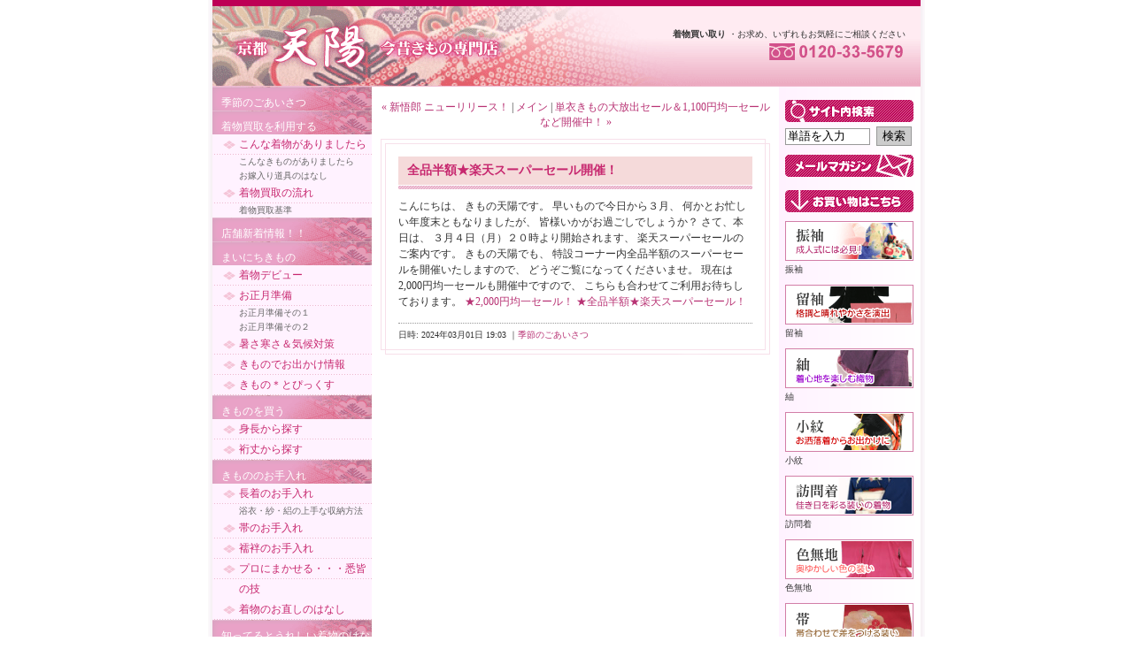

--- FILE ---
content_type: text/html
request_url: http://www.kimonotenyou.com/2024/03/post_324.html
body_size: 5856
content:
<?xml version="1.0" encoding="utf-8"?>
<!DOCTYPE html PUBLIC "-//W3C//DTD XHTML 1.0 Transitional//EN" "http://www.w3.org/TR/xhtml1/DTD/xhtml1-transitional.dtd">
<html xmlns="http://www.w3.org/1999/xhtml" xml:lang="ja" lang="ja">
<head>
<meta http-equiv="Content-Type" content="text/html; charset=UTF-8" />
<meta http-equiv="Content-Script-Type" content="text/javascript" />
<meta name="generator" content="Movable Type 3.34
" />
<link rel="stylesheet" href="http://www.kimonotenyou.com/styles-site.css" type="text/css" />
<link rel="alternate" type="application/atom+xml" title="Atom" href="http://www.kimonotenyou.com/atom.xml" />
<link rel="alternate" type="application/rss+xml" title="RSS 2.0" href="http://www.kimonotenyou.com/index.xml" />
<title>全品半額★楽天スーパーセール開催！ (着物買取サービス｜着物買取・リサイクル着物のことなら天陽へ)</title>
<link rel="start" href="http://www.kimonotenyou.com/" title="Home" />
<link rel="prev" href="http://www.kimonotenyou.com/2024/01/post_323.html" title="新悟郎 ニューリリース！
" />

<link rel="next" href="http://www.kimonotenyou.com/2024/04/1100.html" title="単衣きもの大放出セール＆1,100円均一セールなど開催中！
" />



<script type="text/javascript" src="http://www.kimonotenyou.com/mt-site.js"></script>
</head>

<body>
<div id="container"> 
<div id="container-inner">

<!--  タイトル部分 -->
<div id="banner">
<div id="banner-inner">
<h1 id="banner-header"><a href="http://www.kimonotenyou.com/"><img src="http://www.kimonotenyou.com/img/title1.gif" alt="着物買取サービス｜着物買取のことなら今昔きもの専門店の天陽にご相談ください" width="402" height="91" /></a></h1>
<div class="banner_tel"> <strong>着物買い取り</strong> ・お求め、いずれもお気軽にご相談ください</div>

</div>
</div>
<!--  タイトル部分終了 -->



<div id="pagebody">



<div id="pagebody-inner">

<!--　左メニュー開始　-->
<div id="left">

<!-- カテゴリー -->


<div class="b15">

<ul class="tree">
<li class="tree"><div class="subcategories"><a href="http://www.kimonotenyou.com/000_1/" title="季節のごあいさつ">季節のごあいさつ</a></div>



</li>


<li class="tree"><div class="subcategories"><a href="http://www.kimonotenyou.com/cat4/" title="着物買取を利用する">着物買取を利用する</a></div>


<div class="subcategories_list"><ul class="tree">
<li class="tree"><div class="subcategories">こんな着物がありましたら</div>

<div class="subcategories_list"><ul class="tree">
<li class="tree"><div class="subcategories"><a href="http://www.kimonotenyou.com/cat4/cat37/001_9/" title="こんなきものがありましたら">こんなきものがありましたら</a></div>



</li>


<li class="tree"><div class="subcategories"><a href="http://www.kimonotenyou.com/cat4/cat37/004_3/" title="お嫁入り道具のはなし">お嫁入り道具のはなし</a></div>



</li>
</ul></div>

</li>


<li class="tree"><div class="subcategories"><a href="http://www.kimonotenyou.com/cat4/3_1/" title="着物買取の流れ">着物買取の流れ</a></div>


<div class="subcategories_list"><ul class="tree">
<li class="tree"><div class="subcategories"><a href="http://www.kimonotenyou.com/cat4/3_1/001_7/" title="着物買取基準">着物買取基準</a></div>



</li>
</ul></div>

</li>
</ul></div>

</li>


<li class="tree"><div class="subcategories"><a href="http://www.kimonotenyou.com/005_1/" title="店舗新着情報！！">店舗新着情報！！</a></div>



</li>


<li class="tree"><div class="subcategories">まいにちきもの</div>

<div class="subcategories_list"><ul class="tree">
<li class="tree"><div class="subcategories"><a href="http://www.kimonotenyou.com/cat31/001_3/" title="着物デビュー">着物デビュー</a></div>



</li>


<li class="tree"><div class="subcategories">お正月準備</div>

<div class="subcategories_list"><ul class="tree">
<li class="tree"><div class="subcategories"><a href="http://www.kimonotenyou.com/cat31/001/001_1/" title="お正月準備その１">お正月準備その１</a></div>



</li>


<li class="tree"><div class="subcategories"><a href="http://www.kimonotenyou.com/cat31/001/002/" title="お正月準備その２">お正月準備その２</a></div>



</li>
</ul></div>

</li>


<li class="tree"><div class="subcategories"><a href="http://www.kimonotenyou.com/cat31/002_1/" title="暑さ寒さ＆気候対策">暑さ寒さ＆気候対策</a></div>



</li>


<li class="tree"><div class="subcategories"><a href="http://www.kimonotenyou.com/cat31/004_1/" title="きものでお出かけ情報">きものでお出かけ情報</a></div>



</li>


<li class="tree"><div class="subcategories"><a href="http://www.kimonotenyou.com/cat31/005_2/" title="きもの＊とぴっくす">きもの＊とぴっくす</a></div>



</li>
</ul></div>

</li>


<li class="tree"><div class="subcategories"><a href="http://www.kimonotenyou.com/cat6/" title="きものを買う">きものを買う</a></div>


<div class="subcategories_list"><ul class="tree">
<li class="tree"><div class="subcategories"><a href="http://www.kimonotenyou.com/cat6/2_4/" title="身長から探す">身長から探す</a></div>



</li>


<li class="tree"><div class="subcategories"><a href="http://www.kimonotenyou.com/cat6/2_5/" title="裄丈から探す">裄丈から探す</a></div>



</li>
</ul></div>

</li>


<li class="tree"><div class="subcategories"><a href="http://www.kimonotenyou.com/cat3/" title="きもののお手入れ">きもののお手入れ</a></div>


<div class="subcategories_list"><ul class="tree">
<li class="tree"><div class="subcategories"><a href="http://www.kimonotenyou.com/cat3/2/" title="長着のお手入れ">長着のお手入れ</a></div>


<div class="subcategories_list"><ul class="tree">
<li class="tree"><div class="subcategories"><a href="http://www.kimonotenyou.com/cat3/2/1/" title="浴衣・紗・絽の上手な収納方法">浴衣・紗・絽の上手な収納方法</a></div>



</li>
</ul></div>

</li>


<li class="tree"><div class="subcategories"><a href="http://www.kimonotenyou.com/cat3/cat17/" title="帯のお手入れ">帯のお手入れ</a></div>



</li>


<li class="tree"><div class="subcategories"><a href="http://www.kimonotenyou.com/cat3/cat19/" title="襦袢のお手入れ">襦袢のお手入れ</a></div>



</li>


<li class="tree"><div class="subcategories"><a href="http://www.kimonotenyou.com/cat3/1_4/" title="プロにまかせる・・・悉皆の技">プロにまかせる・・・悉皆の技</a></div>



</li>


<li class="tree"><div class="subcategories"><a href="http://www.kimonotenyou.com/cat3/1_5/" title="着物のお直しのはなし">着物のお直しのはなし</a></div>



</li>
</ul></div>

</li>


<li class="tree"><div class="subcategories">知ってるとうれしい着物のはなし</div>

<div class="subcategories_list"><ul class="tree">
<li class="tree"><div class="subcategories"><a href="http://www.kimonotenyou.com/004_2/001_8/" title="友禅のはなし">友禅のはなし</a></div>



</li>


<li class="tree"><div class="subcategories">着物の四季</div>

<div class="subcategories_list"><ul class="tree">
<li class="tree"><div class="subcategories"><a href="http://www.kimonotenyou.com/004_2/002_4/001_10/" title="季節ときもの">季節ときもの</a></div>



</li>


<li class="tree"><div class="subcategories"><a href="http://www.kimonotenyou.com/004_2/002_4/002_5/" title="着物と花">着物と花</a></div>



</li>
</ul></div>

</li>


<li class="tree"><div class="subcategories"><a href="http://www.kimonotenyou.com/004_2/003_2/" title="今更人に聞けない着物の話">今更人に聞けない着物の話</a></div>



</li>


<li class="tree"><div class="subcategories"><a href="http://www.kimonotenyou.com/004_2/004/" title="江戸好みの着物の粋">江戸好みの着物の粋</a></div>



</li>
</ul></div>

</li>


<li class="tree"><div class="subcategories"><a href="http://www.kimonotenyou.com/005/" title="「きもの買取のプロ天陽」おすすめ京都スポット">「きもの買取のプロ天陽」おすすめ京都スポット</a></div>



</li>


<li class="tree"><div class="subcategories"><a href="http://www.kimonotenyou.com/cat2/" title="「きもの買取のプロ天陽」サイト利用規約">「きもの買取のプロ天陽」サイト利用規約</a></div>



</li>


<li class="tree"><div class="subcategories"><a href="http://www.kimonotenyou.com/cat5/" title="「きもの買取のプロ天陽」プライバシーポリシー">「きもの買取のプロ天陽」プライバシーポリシー</a></div>



</li>


<li class="tree"><div class="subcategories"><a href="http://www.kimonotenyou.com/008/" title="「きもの買取のプロ天陽」メールマガジンのご案内">「きもの買取のプロ天陽」メールマガジンのご案内</a></div>



</li>


<li class="tree"><div class="subcategories"><a href="http://www.kimonotenyou.com/cat1/" title="「きもの買取のプロ天陽」会社案内">「きもの買取のプロ天陽」会社案内</a></div>


<div class="subcategories_list"><ul class="tree">
<li class="tree"><div class="subcategories"><a href="http://www.kimonotenyou.com/cat1/000/" title="「きもの買取のプロ天陽」歴史に培われた伝統">「きもの買取のプロ天陽」歴史に培われた伝統</a></div>



</li>


<li class="tree"><div class="subcategories"><a href="http://www.kimonotenyou.com/cat1/001_6/" title="「きもの買取のプロ天陽」スタッフ募集">「きもの買取のプロ天陽」スタッフ募集</a></div>



</li>
</ul></div>

</li>


<li class="tree"><div class="subcategories">「きもの買取のプロ天陽」スタッフブログ</div>


</li>
</ul>

 
</div>



<!-- カテゴリー終了 -->

<!-- 会社情報開始 -->
<div id="left_waku1"><img src="http://www.kimonotenyou.com/img/left_waku1.gif" width="180" height="15" alt="" /></div>
<div id="left_waku2"> 
<div id="left_waku2_text"><strong>株式会社テンヨオ</strong><br />
第431010010583号/<br /> 
埼玉県公安委員会 古物商許可証<br /> 
<br /> 
〒336-0034  <br />
埼玉県さいたま市南区内谷５－１８－２０<br />
<br />
お電話でのお問合せは下記の時間帯にお願いします。<br />
平日　１１：００～１９：００<br /> 
<strong>0120-33-5679</strong><br />  
※火曜日はお休みをいただきます。メールの返信は翌営業日となりますので、ご了承下さい。</div>
</div>
<div id="left_waku3"><img src="http://www.kimonotenyou.com/img/left_waku3.gif" width="180" height="15" alt="" /></div>
<!-- 会社情報終了 -->


<div class="left_info">
 <a href="http://www.kimonotenyou.com/atom.xml">このブログのフィードを取得</a><br />
[<a href="http://www.sixapart.jp/about/feeds">フィードとは</a>] <br />



Powered by<br />
<a href="http://www.sixapart.jp/movabletype/">Movable Type 3.34</a> 
</div>
<p><a href="http://www.urawa-reds.co.jp/index.html" target="_blank"><img src="http://kimonotenyou.com/gazo/reds/reds.jpg" width="154" height="72" border="0" alt="浦和レッズ" /></a></p>

</div>
<!-- 左メニュー終了　-->

<!-- 中央部分開始 -->
<div id="center">


<!-- ページナビ開始 -->
<div class="entry_navi">
<a href="http://www.kimonotenyou.com/2024/01/post_323.html">&laquo; 新悟郎 ニューリリース！</a> |
<a href="http://www.kimonotenyou.com/">メイン</a>
| <a href="http://www.kimonotenyou.com/2024/04/1100.html">単衣きもの大放出セール＆1,100円均一セールなど開催中！ &raquo;</a>
</div>

<!-- エントリー開始 -->
<div class="entry_waku">
<div class="entry_waku1"><img src="http://kimonotenyou.com/img/c_waku1.gif" alt="" width="440" height="15" /></div>


<h2>全品半額★楽天スーパーセール開催！</h2>


<div class="entry_text" id="entry-615">

こんにちは、
きもの天陽です。

早いもので今日から３月、
何かとお忙しい年度末ともなりましたが、
皆様いかがお過ごしでしょうか？

さて、本日は、
３月４日（月）２０時より開始されます、
楽天スーパーセールのご案内です。

きもの天陽でも、
特設コーナー内全品半額のスーパーセールを開催いたしますので、
どうぞご覧になってくださいませ。

現在は2,000円均一セールも開催中ですので、
こちらも合わせてご利用お待ちしております。

<a href="https://item.rakuten.co.jp/tenyou/c/0000003123/">★2,000円均一セール！</a>

<a href="https://item.rakuten.co.jp/tenyou/c/0000000001/">★全品半額★楽天スーパーセール！</a>







</div>


<div class="entry_day">日時: 2024&#24180;03&#26376;01&#26085; 19:03 ｜<a href="http://www.kimonotenyou.com/000_1/" title="季節のごあいさつ">季節のごあいさつ</a> </div>
<div class="entry_waku3"><img src="http://kimonotenyou.com/img/c_waku3.gif" alt="" width="440" height="15" /></div>
</div>

<!-- トラックバック -->


<!-- コメント -->


</div>
<!-- 中央部分終了　-->

<!-- 右メニュー部分開始 -->
<div id="right"> 

<!-- サイト内検索開始 -->
<div class="b5"><img src="http://www.kimonotenyou.com/img/r_search.gif" alt="サイト内検索" width="145" height="25"  /></div>
<div class="b10">
<form method="get" action="http://www.kimonotenyou.com/mt-search.cgi">
<input type="hidden" name="IncludeBlogs" value="2" />
<input name="search" type="text" class="serch_waku" id="search" tabindex="1" accesskey="1" value="単語を入力" />
<input type="submit" name="Submit" value="検索" class="serch_bt" tabindex="2" accesskey="2" />
</form>
</div>
<!-- サイト内検索終了 -->


<!-- メールマガジン -->
<div class="r_mail_mg"><a href="http://www.rakuten.co.jp/tenyou/news.html"><img src="http://www.kimonotenyou.com/img/r_mail.gif" alt="メールマガジン" width="145" height="25" /></a></div>

<!--　楽天誘導バナー開始　-->
<div class="b10"><img src="http://www.kimonotenyou.com/img/r_kaimono.gif" alt="お買い物はこちら" width="145" height="25" /></div>
<div class="r_banner"><a href="http://item.rakuten.co.jp/tenyou/c/0000000106/" target="_blank"><img src="http://www.kimonotenyou.com/img/r01_furi.gif" alt="振袖" width="145" height="45"  /></a><br />
振袖</div>
<div class="r_banner"><a href="http://item.rakuten.co.jp/tenyou/c/0000000112/" target="_blank"><img src="http://www.kimonotenyou.com/img/r11_tomesode.gif" alt="留袖" width="145" height="45" /></a><br />
留袖</div>
<div class="r_banner"><a href="http://item.rakuten.co.jp/tenyou/c/0000000120/" target="_blank"><img src="http://www.kimonotenyou.com/img/r08_tsumugi.gif" alt="紬" width="145" height="45" /></a><br />
紬</div>
<div class="r_banner"><a href="http://item.rakuten.co.jp/tenyou/c/0000000107/" target="_blank"><img src="http://www.kimonotenyou.com/img/r03_komon.gif" alt="小紋" width="145" height="45" /></a><br />
小紋</div>
<div class="r_banner"><a href="http://item.rakuten.co.jp/tenyou/c/0000000109/" target="_blank"><img src="http://www.kimonotenyou.com/img/r04_houmon.gif" alt="訪問着" width="145" height="45" /></a><br />
訪問着</div>
<div class="r_banner"><a href="http://item.rakuten.co.jp/tenyou/c/0000000110/" target="_blank"><img src="http://www.kimonotenyou.com/img/r09_iromuji.gif" alt="色無地" width="145" height="45" /></a><br />
色無地</div>
<div class="r_banner"><a href="http://item.rakuten.co.jp/tenyou/c/0000000173/" target="_blank"><img src="http://www.kimonotenyou.com/img/r06_obi.gif" alt="帯" width="145" height="45" /></a><br />
帯</div>
<div class="r_banner"><a href="http://item.rakuten.co.jp/tenyou/c/0000000114/" target="_blank"><img src="http://www.kimonotenyou.com/img/r07_haori.gif" alt="羽織・道行き・雨コート" width="145" height="45" /></a><br />
羽織・道行き・雨コート</div>
<div class="r_banner"><a href="http://item.rakuten.co.jp/tenyou/c/0000000104/" target="_blank"><img src="http://www.kimonotenyou.com/img/r02_antique.gif" alt="アンティーク" width="145" height="45" /></a><br />
アンティーク</div>
<div class="r_banner"><a href="http://www.rakuten.co.jp/tenyou/577021/" target="_blank"><img src="http://www.kimonotenyou.com/img/r05_tokusen.gif" alt="特選品" width="145" height="45" /></a><br />
特選品</div>
<div class="r_link">
<ul>
<li><a href="http://item.rakuten.co.jp/tenyou/c/0000000111/" target="_blank">激安特設会場</a></li>
<li><a href="http://item.rakuten.co.jp/tenyou/c/0000000100/" target="_blank">店長お勧めセット品</a></li>
<li><a href="http://item.rakuten.co.jp/tenyou/c/0000000105/" target="_blank">幅広サイズの着物</a></li>
<li><a href="http://item.rakuten.co.jp/tenyou/c/0000000116/" target="_blank">１～２千円特集</a></li>
<li><a href="http://item.rakuten.co.jp/tenyou/c/0000000119/" target="_blank">小物特集</a></li>
<li><a href="http://item.rakuten.co.jp/tenyou/c/0000000115/" target="_blank">男物特集</a></li>
<li><a href="http://kimonotenyou.com/cat6/2_4/">身長から探す</a></li>
<li><a href="http://kimonotenyou.com/cat6/2_5/">裄丈から探す</a></li>
</ul>
</div>　　　　　　

<!--　楽天誘導バナー終了　-->

<!--　リンク開始　-->
<div class="b10"><img src="http://www.kimonotenyou.com/img/r_link.gif" alt="LINK" width="145" height="25" /></div>
<div class="r_link">
<ul>
<li><a href="http://www.kimonotenyou.jp/" target="_blank">京都きもの天陽　本店</a></li>
<li><a href="http://www.rakuten.ne.jp/gold/tenyou/" target="_blank">リサイクルきもの天陽　楽天ショップ </a></li>

<li><a href="https://www.amazon.co.jp/gp/aag/main?ie=UTF8&asin=&isAmazonFulfilled=&isCBA=&marketplaceID=A1VC38T7YXB528&orderID=&seller=A14P7DJHSYMSKN" target="_blank">きもの天陽　Amazon店</a></li>

<li><a href="http://store.shopping.yahoo.co.jp/kimonotenyou/" target="_blank">京都きもの天陽Yahoo!店</a></li>

<li><a href="https://auctions.yahoo.co.jp/seller/kimono_tenyou2" target="_blank">京都きもの天陽ヤフオク!店</a></li>

<li><a href="https://mercari-shops.com/shops/whQFBgSWhbTKUw6KiKhq6i" target="_blank">京都きもの天陽メルカリショップ</a></li>

<li><a href="http://blog.goo.ne.jp/tenyouocn" target="_blank">スタッフブログ </a></li>
  </ul>

</div>
<!--　リンク終了　-->

<div class="r_couter">
あなたは平成19年12月9日以来
<div class="couter_img">
<img src="http://www.kimonotenyou.com/cgi-bin/Count.cgi?df=count.dat&dd=cd&md=8" alt="Counter" width="95" height="29" />
</div>
人目のお客様です
</div>
<!--　お気に入り登録ボタン　-->
<P><a href="#" onClick="javascript:window.external.AddFavorite('http://www.kimonotenyou.com/','買い取りのプロ　きもの専門店天陽');return false"><IMG border="0" src="http://www.kimonotenyou.com/img/okini/08okini.jpg" width="145" height="45" alt="お気に入りに登録ボタン"></a>
<BR>
</P></div>

<!--　右メニュー部分終了　-->

<div class="spacer"><img src="http://kimonotenyou.com/img/input.gif" width="1" height="1" alt="" /></div>
</div>

<!-- 新良品／人気商品開始 -->
<div id="new_item">
<h2>
<img src="http://www.kimonotenyou.com/img/new_item_t.gif" alt="リサイクルきもの 天陽が贈る新商品／人気商品" width="181" height="37" />
</h2>
<div class="new_item_waku">

<!--　商品1　-->
<div class="new_item_waku2">
<div class="new_item_image">
<img src="http://www.kimonotenyou.com/img/shinshouhin/110829/110829-1.jpg" alt="店長おすすめ★コーディネートセット★" width="110" height="120" />
</div>
<div class="new_item_right">
<h3><span class="item_name">★店長おすすめ★<br />コーディネートセット</span> </h3>
<p>■価格 　10,000円～ <br />
(税込 11,000円～) <br />
■送料別 <br />
<a href="http://item.rakuten.co.jp/tenyou/c/0000000100/" target="_blank">
<img src="http://www.kimonotenyou.com/img/new_item_kuwa.gif" alt="詳しくはこちら" width="100" height="19" />
</a>
</p>
</div>

</div>

<!--　商品2　-->
<div class="new_item_waku2">
<div class="new_item_image">
<img src="http://www.kimonotenyou.com/img/shinshouhin/110829/110829-2.jpg" alt=" 羽織もの特集" width="110" height="120" />
</div>
<div class="new_item_right">
<h3><span class="item_name"> ★羽織もの特集★<br />羽織＆道行＆コートetc </span></h3>
<p>■価格 　1,000円～<br />
(税込 1,100円～) <br />
■送料別 <br />
<a href="http://item.rakuten.co.jp/tenyou/c/0000000114/" target="_blank">
<img src="http://www.kimonotenyou.com/img/new_item_kuwa.gif" alt="詳しくはこちら" width="100" height="19" />
</a>
</p>
</div>

</div>

<!--　商品3　-->
<div class="new_item_waku3">
<div class="new_item_image">
<img src="http://image.rakuten.co.jp/tenyou/cabinet/01841850/imgrc0063287676.jpg" alt=高級　美濃和紙" width="110" height="120" />
</div>
<div class="new_item_right">
<h3><span class="item_name">★高級　美濃和紙★<br />着物用・帯用　組み合わせ自由♪<br /></span> </h3>
<p>■価格 　1,850円～ <br />
(税込 2,035円～) <br />
■送料別 <br />
<a href="http://search.rakuten.co.jp/search/inshop-mall/%E7%BE%8E%E6%BF%83%E5%92%8C%E7%B4%99/-/f.1-p.1-s.1-sf.0-sid.205441-st.A-v.3" target="_blank">
<img src="http://www.kimonotenyou.com/img/new_item_kuwa.gif" alt="詳しくはこちら" width="100" height="19" />
</a>
</p>
</div>

</div>
</div>
<div class="new_item_waku">

<!--　商品4　-->
<div class="new_item_waku2">
<div class="new_item_image">
<img src="http://www.kimonotenyou.com/img/shinshouhin/110516/110516-4.jpg" alt="踊り用衣装 
" width="110" height="120" /></div>
<div class="new_item_right">
<h3><span class="item_name">踊り用衣装　<br />踊り用の着物や帯が続々入荷中！  
</span> </h3>
<p>■価格 　2,000円 <br />
(税込 2,200円) <br />
■送料別 <br />
<a href="http://item.rakuten.co.jp/tenyou/c/0000000117/" target="_blank">
<img src="http://www.kimonotenyou.com/img/new_item_kuwa.gif" alt="詳しくはこちら" width="100" height="19" /></a></p>
</div>

</div>

<!--　商品5　-->
<div class="new_item_waku2">
<div class="new_item_image">
<img src="http://www.kimonotenyou.com/img/shinshouhin/110516/110516-5.jpg" alt="最大80％OFF!★特売セールコーナー★
" width="110" height="120" />
</div>
<div class="new_item_right">
<h3><span class="item_name">最大80％OFF!<br />★特売セールコーナー★
</span> </h3>
<p>■価格 　2,000円～ <br />
(税込  2,200円～) <br />
■送料別 <br />
<a href="http://item.rakuten.co.jp/tenyou/c/0000000111/" target="_blank"><img src="http://www.kimonotenyou.com/img/new_item_kuwa.gif" alt="詳しくはこちら" width="100" 

height="19" /></a></p>
</div>

</div>

<!--　商品6　-->
<div class="new_item_waku3">
<div class="new_item_image">
<img src="http://www.kimonotenyou.com/img/shinshouhin/100830/100830-6.jpg" alt="フルセットレンタルタル訪問着" width="110" height="120" /></div>
<div class="new_item_right">
<h3><span class="item_name">フルセット<br />フルセットレンタルタル訪問着</span> </h3>
<p>■価格 　18,000円～ <br />
(税込 19,800 円～) <br />
■送料別 <br />
<a href="http://item.rakuten.co.jp/tenyou/c/0000000676/" target="_blank">
<img src="http://www.kimonotenyou.com/img/new_item_kuwa.gif" alt="詳しくはこちら" width="100" height="19" /></a></p>
</div>

</div>

</div>
<div class="pageup"><a href="#banner-header">▲Page Up</a> </div>

</div>
<!-- 新良品／人気商品終了 -->

<!--　コピーライト　-->
<div id="copyright"> Copyright(C) 2007 Tenyo.Co.Ltd All Rights Reserved.</div>
</div>

<div id="sita"><img src="http://kimonotenyou.com/img/input.gif" width="1" height="1" alt="" /></div>
</div>
<script src="http://www.google-analytics.com/urchin.js" type="text/javascript">
</script>
<script type="text/javascript">
_uacct = "UA-2710607-1";
urchinTracker();
</script>
</body>
</html>


--- FILE ---
content_type: text/css
request_url: http://www.kimonotenyou.com/styles-site.css
body_size: 138
content:
@charset "UTF-8";
@import "base.css"; 


/*IE5 */

@media tty {

i{content:"\";/*""*/}} @import 'base_ie5.css';/*";}

}/**/




--- FILE ---
content_type: text/css
request_url: http://www.kimonotenyou.com/base.css
body_size: 3100
content:
@charset "UTF-8";

/******　共通スタイル　******/

body {
	color: #333333;
	text-align: center;
	margin: 0px;
	padding: 0px;
}
form{
margin:0px;
padding:0px;
}
a{
color:#B83374;
text-decoration:none;
}
a:hover{
text-decoration:underline;
}
.b5{
margin:0px 0px 5px 0px;
padding:0px;
}
.b10{
margin:0px 0px 10px 0px;
padding:0px;
}
.b15{
margin:0px 0px 15px 0px;
padding:0px;
}
.b20{
margin:0px 0px 20px 0px;
padding:0px;
}
.spacer {
	clear: both;
	height: 1px;
}

/******　共通レイアウト　******/

/*　全体枠　*/
#container {
	background-image: url(img/main_back.gif);
	width: 810px;
	margin-top: 0px;
	margin-right: auto;
	margin-bottom: 0px;
	margin-left: auto;
	text-align: left;
}
#container-inner {
	width: 800px;
	margin-top: 0px;
	margin-right: 5px;
	margin-bottom: 0px;
	margin-left: 5px;
}
#pagebody {
	clear: both;
}

/*　タイトル部　*/
#banner {
	border-top-width: 7px;
	border-top-style: solid;
	border-top-color: #BD0055;
}
#banner-inner {
	background-image: url(img/title2.gif);
	background-repeat: no-repeat;
	background-position: right top;
	height: 91px;
}
#banner-header {
	margin: 0px;
	padding: 0px;
	float: left;
	width: 402px;

}
#banner-header img{
	border-top-width: 0px;
	border-right-width: 0px;
	border-bottom-width: 0px;
	border-left-width: 0px;
}
.banner_tel {
	font-size: 10px;
	float: right;
	padding-top: 25px;
	padding-right: 17px;
	padding-bottom: 0px;
	padding-left: 0px;
	text-align:right;
}

/*　メイン部分レイアウト　*/
#left {
	float: left;
	width: 180px;
}
#center {
	float: left;
	width: 440px;
	margin-left: 10px;
	margin-top: 15px;
}
#right {
	float: right;
	width: 145px;
	padding-top: 15px;
	padding-right: 8px;
}
#new_item {
	background-color: #FFFFFF;
	border-top-width: 1px;
	border-top-style: solid;
	border-top-color: #EDB9D0;
	width: 800px;
}
#copyright {
	font-size: 10px;
	color: #C7286F;
	background-image: url(img/foot_back.gif);
	text-align: center;
	padding-top: 5px;
	padding-bottom: 5px;
	clear: both;
}
#sita {
	background-image: url(img/sita.gif);
	height: 15px;
	width: 810px;
	background-repeat: no-repeat;
	background-position: top;
}


/******　左メニュー部分スタイル　******/

/*　カテゴリースタイル　*/

#left ul {
	margin: 0px;
padding:0px;
}
#left li {
	margin: 0px;

	list-style-type: none;
}


.subcategories{
padding-left:10px;


}

ul.tree {
    margin: 0 0 0 0px;
    padding: 0;
    font-size: 12px;
    list-style: none;
}
ul.tree ul {
    margin: 0;
    padding: 0;
}
/*親カテゴリ*/
ul.tree li {
	font-size: 12px;
	line-height:12px;
	color: #FFFFFF;
	background-image: url(img/left_t.gif);
	background-repeat: no-repeat;

	padding-top: 9px;
	padding-left: 0px;
	padding-bottom::9px;
	padding-right::0px;
	margin: 0px;
	line-height:18px;

}
ul.tree li a {
color:#FFFFFF;
}
/*子カテゴリ*/
.subcategories_list ul.tree li{
	font-size: 12px;
	color: #C7286F;
	background-image: url(img/left_text.gif);
	margin: 0px;
	line-height: 23px;
	padding-top: 0px;
	padding-left: 20px;
}
.subcategories_list ul.tree li a{
color: #C7286F;
}

/*孫カテゴリ*/
.subcategories_list .subcategories_list ul.tree li{
	font-size: 10px;
	padding-left: 0px;
	background-image:none;
	line-height:16px;
	color: #666666;
}
.subcategories_list .subcategories_list ul.tree li a{
color: #666666;
}


/*ul.tree li li */

.left_info{
font-size:10px;
margin-top:10px;
margin-left:10px;
margin-right:10px;
line-height:130%;
}

/*　会社情報スタイル　*/
#left_waku1 {
	background-image: url(img/left_waku1.gif);
	background-repeat: no-repeat;
	height: 15px;
	width: 180px;
	margin-top: 10px;
}
#left_waku2 {
	background-image: url(img/left_waku2.gif);
	width: 180px;
	font-size: 10px;
	color: #D2518B;
}
#left_waku3 {
	background-image: url(img/left_waku3.gif);
	background-repeat: no-repeat;
	height: 15px;
	width: 180px;
}
#left_waku2_text {
	padding-top: 0px;
	padding-right: 15px;
	padding-bottom: 0px;
	padding-left: 13px;
	line-height: 140%;
}


/******　トップ中央部分スタイル　******/

/*　新着情報スタイル　*/
.top_new {
	background-image: url(img/c_waku2.gif);
	width: 440px;
}
.top_new1 {
	background-image: url(img/c_waku1.gif);
	background-repeat: no-repeat;
	height: 15px;
}
.top_new3 {
	background-image: url(img/c_waku3.gif);
	background-repeat: no-repeat;
	height: 15px;
}
.top_new h2 {
	margin: 0px;
	width: 400px;
	padding-top: 0px;
	padding-right: 20px;
	padding-bottom: 7px;
	padding-left: 20px;
}
.top_new_text {
	font-size: 12px;
	line-height: 22px;
	width: 400px;
	background-image: url(img/top_new_sen.gif);
	padding: 0px;
	margin-top: 0px;
	margin-right: 20px;
	margin-bottom: 0px;
	margin-left: 20px;
}
.top_new_text ul {
	margin: 0px;
	padding: 0px;
}
.top_new_text li {
	background-image: url(img/top_new_yaji.gif);
	background-repeat: no-repeat;
	background-position: left 5px;
	margin: 0px;
	padding-top: 0px;
	padding-right: 0px;
	padding-bottom: 0px;
	padding-left: 20px;
	list-style-type: none;
}
.top_new_day {
font-size:10px;
}

/*「着物買取ショップ」スタイル*/
#top_kaitori {
	background-image: url(img/top_kaitori_back.gif);
	padding: 0px;
	width: 440px;
	margin-top: 0px;
	margin-right: 0px;
	margin-bottom: 0px;
	margin-left: 0px;
}
#top_kaitori h2 {
	margin: 0px;
	padding: 0px;
}
.top_kaitori_back {
	background-image: url(img/top_kaitori_img.jpg);
	background-repeat: no-repeat;
	background-position: right top;
}
.top_kaitori_text {
	line-height: 150%;
	width: 400px;
	font-size: 12px;
	padding: 0px;
	margin-top: 0px;
	margin-right: 20px;
	margin-bottom: 0px;
	margin-left: 20px;
}
.top_kaitori3 {
	background-image: url(img/top_kaitori_sita.gif);
	background-repeat: no-repeat;
	height: 13px;
	padding: 0px;
	margin-top: 0px;
	margin-right: 0px;
	margin-bottom: 10px;
	margin-left: 0px;
}

/*「着物の着こなし術」スタイル*/
#top_kikonashi {
	margin-bottom: 15px;
}
#top_kikonashi h2 {
	margin: 0px;
	padding: 0px;
}
.top_kikonashi2 {
	background-image: url(img/top_kikonashi_img.jpg);
	background-repeat: no-repeat;
	background-position: left top;
}
.top_kikonashi_text {
	font-size: 12px;
	line-height: 150%;
	padding-right: 10px;
	padding-left: 160px;
}

/*「知ってたらお得な着物の知識･常識」スタイル*/
#top_chishiki {
	padding: 0px;
	margin-top: 0px;
	margin-right: 0px;
	margin-bottom: 10px;
	margin-left: 0px;
}
#top_chishiki h2 {
	padding: 0px;
	margin-top: 0px;
	margin-right: 0px;
	margin-bottom: 7px;
	margin-left: 0px;
}
.top_chishiki_waku1 {
	background-image: url(img/top_chishiki_waku1.gif);
	background-repeat: no-repeat;
	height: 5px;
	width: 440px;
}
.top_chishiki_waku2 {
	background-image: url(img/top_chishiki_waku2.gif);
}
.top_chishiki_waku3 {
	background-image: url(img/top_chishiki_waku3.gif);
	background-repeat: no-repeat;
	height: 5px;
	margin-bottom: 7px;
	clear: both;
}
.top_chishiki_left {
	float: left;
	width: 202px;
	padding-top: 0px;
	padding-right: 0px;
	padding-bottom: 0px;
	padding-left: 7px;
	margin:0px;	
}
.top_chishiki_right {
	float: right;
	width: 202px;
	padding-top: 0px;
	padding-right: 7px;
	padding-bottom: 0px;
	padding-left: 0px;
	margin:0px;	
}
.top_chishiki_title {
	font-size: 12px;
	line-height: 12px;
	font-weight: bold;
	color: #FFFFFF;
	background-image: url(img/top_chishiki_midashi.gif);
	background-repeat: no-repeat;
	height: 25x;
	width: 202px;
	margin-top: 2px;
	margin-right: 0px;
	margin-bottom: 5px;
	margin-left: 0px;
	padding: 0px;
}
.top_chishiki_waku2 h3 {
	font-size: 12px;
	line-height: 12px;
	font-weight: bold;
	color: #FFFFFF;
	padding-top: 7px;
	padding-right: 0px;
	padding-bottom: 7px;
	padding-left: 25px;
	margin:0px;

}
.top_chishiki_waku2 p {
	font-size: 10px;
	line-height: 140%;
	margin: 0px;
	padding: 0px;
	width: 200px;
}
.top_chishiki_waku2 p img {
	border: 1px solid #CC99CC;
	padding: 0px;
	margin-bottom: 3px;
	margin-left: 5px;
	float: right;
}


/******　右メニュー部分スタイル　******/

/*　サイト内検索スタイル　*/
.serch_waku {
	width: 90px;
	border: 1px solid #999999;
	margin-right: 3px;
}
.serch_bt {
	background-color: #CCCCCC;
	border: 1px solid #999999;
}
/*　バナースタイル　*/
.r_banner {
	font-size: 10px;
	padding: 0px;
	margin-top: 0px;
	margin-right: 0px;
	margin-bottom: 10px;
	margin-left: 0px;
}
.r_banner img {
	margin-bottom: 3px;
	border-top-width: 0px;
	border-right-width: 0px;
	border-bottom-width: 0px;
	border-left-width: 0px;
}
.r_banner_text{
	font-size: 12px;
	padding: 0px;
	margin-top: 0px;
	margin-right: 0px;
	margin-bottom: 10px;
	margin-left: 0px;
	line-height:140%;
}
/*　リンクスタイル　*/
.r_link ul {
	margin: 0px;
	padding: 0px;
}
.r_link li {
	background-image: url(img/r_link_mark.gif);
	background-repeat: no-repeat;
	background-position: left 4px;
	padding-left: 20px;
	list-style-type: none;
	font-size: 12px;
	line-height: 150%;
}

/******　新商品／人気商品スタイル　******/

#new_item{
text-align:left;
}
#new_item h2 {
	margin: 0px;
	width: 770px;
	padding-top: 15px;
	padding-right: 15px;
	padding-bottom: 10px;
	padding-left: 15px;
}
.new_item_waku {
	width: 780px;
	margin-top: 0px;
	margin-right: 5px;
	margin-bottom: 0px;
	margin-left: 15px;
}
.new_item_waku2 {
	float: left;
	width: 250px;
	margin-right: 10px;
}
.new_item_waku3 {
	float: left;
	width: 250px;

}
.new_item_image {
	float: left;
	width: 125px;
}
.new_item_image img {
	border: 1px solid #D079A4;
	margin-bottom: 10px;
}
.new_item_right {
	float: right;
	width: 120px;
}
.new_item_right h3 {
	font-size: 12px;
	line-height: 15px;
	color: #C7286F;
	padding: 0px;
	margin-top: 0px;
	margin-right: 0px;
	margin-bottom: 7px;
	margin-left: 0px;
	font-weight: normal;
}
.new_item_right p {
	font-size: 10px;
	line-height: 130%;
	margin: 0px;
	padding: 0px;
}
.new_item_right img {
	margin-top: 5px;
}

/******　エントリーテンプレートスタイル　******/

/*ページナビ*/
.entry_navi {
	text-align: center;
	padding-bottom: 10px;
	font-size:12px;
}
/*エントリー記事枠*/
.entry_waku {
	background-image: url(img/c_waku2.gif);
	width: 440px;
	margin-bottom:15px;
}
.entry_waku1 {
	background-image: url(img/c_waku1.gif);
	background-repeat: no-repeat;
	height: 15px;
}
.entry_waku3 {
	background-image: url(img/c_waku3.gif);
	background-repeat: no-repeat;
	height: 15px;
	
}
/*エントリータイトル*/
.entry_waku h2 {
	font-size: 14px;
	line-height: 130%;
	margin-top: 5px;
	margin-right: 20px;
	margin-bottom: 10px;
	margin-left: 20px;
	padding-bottom: 12px;
	padding-top: 7px;
	padding-left: 10px;
	background-color: #F5DADA;
	background-image: url(img/h2_sen.gif);
	background-repeat: repeat-x;
	background-position: bottom;
	color: #C7286F;
}
.entry_text h3 {
}

/*エントリー本文*/
.entry_text {
	font-size: 12px;
	line-height: 150%;
	width: 400px;
	padding: 0px;
	margin-top: 0px;
	margin-right: 20px;
	margin-bottom: 0px;
	margin-left: 20px;
}
.entry_text p {
	padding: 0px;
	margin-top: 0px;
	margin-right: 0px;
	margin-bottom: 15px;
	margin-left: 0px;
}
.entry_text h2 {
	font-size: 12px;
	padding: 0px;
	margin-top: 0px;
	margin-right: 0px;
	margin-bottom: 15px;
	margin-left: 0px;
	border-top-style: none;
	border-right-style: none;
	border-bottom-style: none;
	border-left-style: none;
}
.entry_text h3 {
	font-size: 12px;
	margin-top: 0px;
	margin-right: 0px;
	margin-bottom: 15px;
	margin-left: 0px;
	border-top-style: none;
	border-right-style: none;
	border-bottom-style: solid;
	border-left-style: none;
	color: #C7286F;
	background-image: url(img/h3_mark.gif);
	background-repeat: no-repeat;
	background-position: left 3px;
	border-bottom-width: 2px;
	border-bottom-color: #F7C4E1;
	padding-top: 0px;
	padding-right: 0px;
	padding-bottom: 3px;
	padding-left: 020px;
}
.entry_text h4 {
	font-size: 12px;
	margin-top: 0px;
	margin-right: 0px;
	margin-bottom: 15px;
	margin-left: 0px;
	border-top-style: none;
	border-right-style: none;
	border-bottom-style: dotted;
	border-left-style: none;
	background-image: url(img/h4_mark.gif);
	background-repeat: no-repeat;
	background-position: left 3px;
	padding-top: 0px;
	padding-right: 0px;
	padding-bottom: 3px;
	padding-left: 20px;
	border-bottom-width: 1px;
	border-bottom-color: #999999;
}
.entry_text h5 {
	font-size: 12px;
	background-image: url(img/h5_mark.gif);
	background-repeat: no-repeat;
	background-position: left 3px;
	margin-bottom: 15px;
	padding-left: 20px;
}
.entry_text h6 {
	font-size: 12px;
	font-weight: normal;
	background-image: url(img/h6_mark.gif);
	background-repeat: no-repeat;
	background-position: left 3px;
	margin-bottom: 15px;
	padding-left: 20px;
}
.entry_text blockquote {
	background-color: #FBF1F1;
	padding: 12px;
	border: 1px solid #F299CC;
	margin-top: 15px;
	margin-right: 0px;
	margin-bottom: 15px;
	margin-left: 0px;
}


.entry-tags-list{
margin::10px 0px;
padding:0px;
}
.entry-tag{
margin::0px;
padding:0px;
}
/*エントリー日時*/
.entry_day {
	font-size: 10px;
	line-height: 150%;
	width: 400px;
	margin-top: 15px;
	margin-right: 20px;
	margin-bottom: 0px;
	margin-left: 20px;
	padding-top: 5px;
	padding-right: 0px;
	padding-bottom: 0px;
	padding-left: 0px;
	border-top-width: 1px;
	border-top-style: dotted;
	border-top-color: #999999;
}
/*コメント･TB見出し*/
.center_midashi {

	font-size: 14px;
	line-height: 130%;
	margin-top: 15px;
	margin-right: 0px;
	margin-bottom: 10px;
	margin-left: 0px;
	padding-bottom: 5px;
	border-bottom-width: 1px;
	border-left-width: 5px;
	border-bottom-style: dashed;
	border-left-style: solid;
	border-bottom-color: #CCCCCC;
	border-left-color: #CC6699;
	padding-top: 5px;
	padding-left: 10px;
}
/*トラックバックURL本文*/
.trackback_url {
	font-size: 12px;
	line-height: 150%;
	margin-bottom: 15px;
}
/*コメント本文*/
.comment_text {
	font-size: 12px;
	line-height: 150%;
	margin-bottom: 7px;
}
/*コメント日時*/
.comment_day {

	font-size: 10px;
	line-height: 150%;
	margin-top: 0px;
	margin-right: 0px;
	margin-bottom: 15px;
	margin-left: 0px;
	padding-top: 0px;
	padding-right: 0px;
	padding-bottom: 0px;
	padding-left: 0px;
	border-top-width: 1px;
	border-top-style: dotted;
	border-top-color: #999999;
}

#alpha-inner{
font-size:12px;
line-height:140%;
}

.module-content{
font-size:12px;
line-height:150%;
}
.top_kaitori_text img {
	float: right;
}
.r_mail_mg {

margin:0px 0px 15px 0px;
padding:0px;
}
.r_mail_mg img {
	border-top-width: 0px;
	border-right-width: 0px;
	border-bottom-width: 0px;
	border-left-width: 0px;
}
.r_couter {
	font-size: 10px;
	line-height: 130%;
	text-align: center;
	margin-top:10px;
}
.couter_img {
	text-align: center;
	margin-top: 5px;
	margin-bottom: 5px;
}
.new_item_right img {
	border-top-width: 0px;
	border-right-width: 0px;
	border-bottom-width: 0px;
	border-left-width: 0px;
}
.pageup {
	font-size: 11px;
	padding: 10px;
	text-align: right;
	clear: both;
}

.keyword{
               color:#990000;
               font-size:11px;
              padding:0 0 11px 33px;
}

p.keyword{
              padding-left:55px;
}
